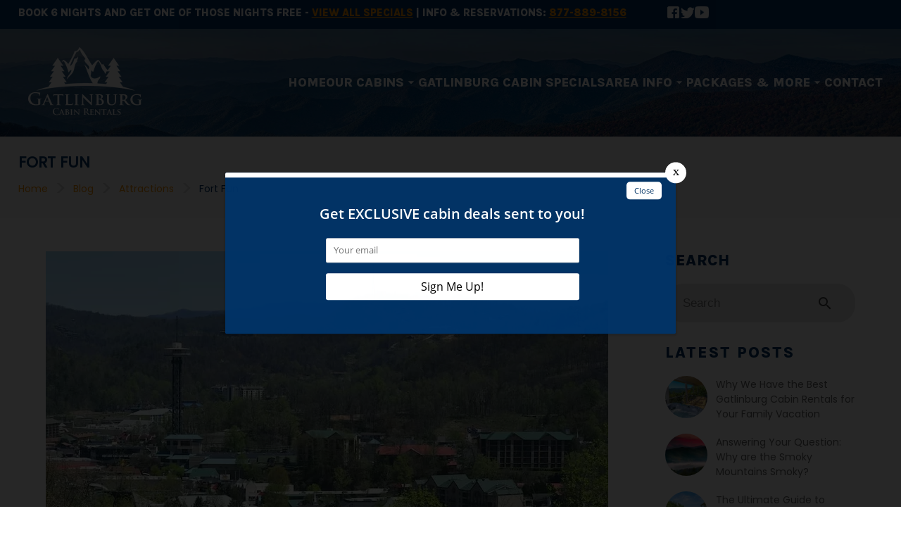

--- FILE ---
content_type: text/html; charset=utf-8
request_url: https://www.gatlinburgcabinrentals.com/blog/fort-fun/
body_size: 7645
content:
<!DOCTYPE html><html lang="en"><head><meta charset="utf-8"><title>Fort Fun</title><link rel="preconnect" href="https://fonts.googleapis.com"><link rel="preconnect" href="https://fonts.gstatic.com" crossorigin><link rel="preload" as="style" href="https://fonts.googleapis.com/css2?family=Caveat:wght@500&amp;family=Karla:wght@800&amp;family=Poppins:wght@400&amp;display=swap"><link rel="stylesheet" href="https://fonts.googleapis.com/css2?family=Caveat:wght@500&amp;family=Karla:wght@800&amp;family=Poppins:wght@400&amp;display=swap" media="print" onload="this.media=&apos;all&apos;"><noscript><link rel="stylesheet" href="https://fonts.googleapis.com/css2?family=Caveat:wght@500&amp;family=Karla:wght@800&amp;family=Poppins:wght@400&amp;display=swap"></noscript><link rel="stylesheet" href="https://fonts.googleapis.com/css2?family=Material+Icons&amp;family=Material+Icons+Outlined&amp;display=swap" media="print" onload="this.media=&apos;all&apos;"><noscript><link rel="stylesheet" href="https://fonts.googleapis.com/css2?family=Material+Icons&amp;family=Material+Icons+Outlined&amp;display=swap"></noscript><script type="text/javascript" async defer="defer" src="https://wvi.app/public/javascripts/2316156f98e1b8c2.js"></script><script type="text/javascript">var _dcq = _dcq || [];
  var _dcs = _dcs || {};
  _dcs.account = '5262356';

  (function() {
    var dc = document.createElement('script');
    dc.type = 'text/javascript'; dc.async = true;
    dc.src = '//tag.getdrip.com/5262356.js';
    var s = document.getElementsByTagName('script')[0];
    s.parentNode.insertBefore(dc, s);
  })();</script><script src="https://capturetool.com/data/aiWzochj9s.js" type="text/javascript" charset="utf-8" defer="defer"></script><script async src="https://www.googletagmanager.com/gtag/js?id=G-EHY3TYY05K"></script><script async>window.dataLayer = window.dataLayer || [];
  function gtag(){dataLayer.push(arguments);}
  gtag('js', new Date());

  gtag('config', 'G-EHY3TYY05K');</script><script>(function(w,d,s,l,i){w[l]=w[l]||[];w[l].push({'gtm.start':
new Date().getTime(),event:'gtm.js'});var f=d.getElementsByTagName(s)[0],
j=d.createElement(s),dl=l!='dataLayer'?'&l='+l:'';j.async=true;j.src=
'https://www.googletagmanager.com/gtm.js?id='+i+dl;f.parentNode.insertBefore(j,f);
})(window,document,'script','dataLayer','GTM-NR55ZF2');</script><script>(function() {
  var script = document.createElement('script');
  script.setAttribute('data-project-id', '177703a9-bf56-454b-aaa6-da00ebbeabdb');
  script.src = 'https://ingest.promptwatch.com/js/client.min.js';
  document.head.appendChild(script);
})();</script><link href="https://fonts.googleapis.com/icon?family=Material+Icons&amp;display=swap" rel="stylesheet"><link rel="stylesheet" href="./style.css"><meta property="og:title" content="Fort Fun | Gatlinburg TN"><meta property="og:type" content="website"><meta property="og:url" content="https://www.gatlinburgcabinrentals.com/blog/fort-fun/"><meta property="og:image" content="https://www.gatlinburgcabinrentals.com/media/654bb7e0c70c466dbd45d8dc/original.webp"><meta property="og:description" content="Fort Fun has the fun filled family adventure you are looking for! Visit this amazing outdoor Gatlinburg attraction."><meta property="og:locale" content="en_US"><meta property="og:site_name" content="Gatlinburg Cabin Rentals (Auntie Belham&apos;s)"><meta name="viewport" content="width=device-width,initial-scale=1"><script>let viewportMeta=document.head.querySelector('meta[name="viewport"]');if(!viewportMeta.content.match('maximum-scale')&&navigator.userAgent.match(/iPhone|iPad|iPod|iOS|mac/i)&&navigator.maxTouchPoints&&navigator.maxTouchPoints>1)viewportMeta.content+=',maximum-scale=1'</script><meta name="description" content="Fort Fun has the fun filled family adventure you are looking for! Visit this amazing outdoor Gatlinburg attraction."><link rel="canonical" content="https://www.gatlinburgcabinrentals.com/blog/fort-fun/"><script type="application/ld+json">{"@context":"https://schema.org","@type":"BreadcrumbList","itemListElement":[{"@type":"ListItem","position":1,"item":{"@type":"WebPage","@id":"https://www.gatlinburgcabinrentals.com/","name":"Home"}},{"@type":"ListItem","position":2,"item":{"@type":"WebPage","@id":"https://www.gatlinburgcabinrentals.com/blog/fort-fun/","name":"Fort Fun"}}]}</script><script type="application/ld+json">{"@context":"https://schema.org","@type":"BreadcrumbList","itemListElement":[{"@type":"ListItem","position":1,"item":{"@type":"WebPage","@id":"https://www.gatlinburgcabinrentals.com/","name":"Home"}},{"@type":"ListItem","position":2,"item":{"@type":"WebPage","@id":"https://www.gatlinburgcabinrentals.com/blog/","name":"Blog"}},{"@type":"ListItem","position":3,"item":{"@type":"WebPage","@id":"https://www.gatlinburgcabinrentals.com/blog/fort-fun/","name":"Fort Fun"}}]}</script><script type="application/ld+json">{"@context":"https://schema.org","@type":"BlogPosting","mainEntityOfPage":"https://www.gatlinburgcabinrentals.com/blog/fort-fun","headline":"Fort Fun","description":"Need a great place to have fun with the entire family? Fort Fun Gatlinburg is the best way to spend an entire day doing loads of amazing activities all in one p","image":"https://www.gatlinburgcabinrentals.com/media/654bb7e0c70c466dbd45d8dc/original.webp","author":{"@type":"Person","name":"gatlinburg vacation news"},"publisher":{"@type":"Organization","logo":{"@type":"ImageObject","url":"https://www.gatlinburgcabinrentals.com/media/651f870a6ab5acb339558fbe/original.webp"},"name":"Gatlinburg Cabin Rentals (Auntie Belham's)"},"datePublished":"2013-09-30T14:11:12.000Z","dateModified":"2023-11-11T05:43:35.342Z","url":"https://www.gatlinburgcabinrentals.com/blog/fort-fun","articleBody":"Need a great place to have fun with the entire family? Fort Fun Gatlinburg is the best way to spend an entire day doing loads of amazing activities all in one place. Rain or shine, sleet or snow you and your family can enjoy tons of fun with Fort Fun Gatlinburg’s wonderful attractions. With 10 indoor and outdoor attractions any family can easily spend an entire day and evening having a blast.","inLanguage":"en-US","wordCount":"516","about":"Need a great place to have fun with the entire family? Fort Fun Gatlinburg is the best way to spend an entire day doing loads of amazing activities all in one place. Rain or shine, sleet or snow you and your family can enjoy tons of fun with Fort Fun Gatlinburg’s wonderful attractions. With 10 indoor and outdoor attractions any family can easily spend an entire day and evening having a blast."}</script><link rel="icon" href="/favicon_6512a8976ab5acb339550f48.png"></head><body><div class="page-body"><header class="site-header relative" data-cid-1><div class="top_part"><div class="container"><div class="grid"><p>BOOK 6 NIGHTS AND GET ONE OF THOSE NIGHTS FREE - <a href="/specials/">View All Specials</a> | Info &amp; Reservations: <a class="get-link" href="tel:8778898156" data-cid-2>877-889-8156</a></p><ul class="social-links" data-cid-3><li><a href="https://www.facebook.com/gatlinburgrentalcabins" target="_blank"><img src="/media/64686dcec857378851752d87/original.webp" alt="Facebook" loading="lazy" decoding="async" height="17" width="20" class="static-media" data-cid-4></a></li><li><a href="https://twitter.com/GatlinburgHomes" target="_blank"><img src="/media/64686dcec857378851752d88/original.webp" alt="Twitter" loading="lazy" decoding="async" height="17" width="20" class="static-media" data-cid-5></a></li><li><a class="youtube" href="https://www.youtube.com/user/RentGatlinburgCabins" target="_blank"><img src="/media/6540ee2fc70c466dbd45756a/xsmall.webp" alt="youtube" loading="lazy" decoding="async" height="69" width="99" class="static-media" data-cid-6></a></li></ul></div></div></div><div class="navigation_sec"><img src="/media/646f3d10c857378851752faf/original.webp" alt="Smoky Mountains" loading="eager" decoding="async" height="210" width="2000" class="bg static-media" data-cid-7><div class="container"><div class="navigation_bar"><a class="nav_toggle" role="button" onclick="navToggle(event)"><span class="material-icons menu" data-cid-8>menu</span></a><a class="nav_brand" href="/"><img src="/media/651f870a6ab5acb339558fbe/original.webp" alt="1696535630_27026900" loading="eager" decoding="async" height="125" width="192" class="static-media" data-cid-9></a><div class="navigation_collapse"><ul class="nav-links" data-cid-10><li class="toggleSubMenu" onclick="toggleSubMenu(event)"><a href="/" target="_self">Home</a></li><li class="toggleSubMenu dropdown" onclick="toggleSubMenu(event)"><a href="/cabins/" target="_self">Our Cabins</a><span class="drop_action material-icons material-icons-outlined arrow_drop_down" data-cid-11> arrow_drop_down</span><ul class="dropdown_menu"><li><a class="childlink dropdown-item" href="/cabins/" target>View All Cabins</a></li><li><a class="childlink dropdown-item" href="/gatlinburg-cabins/" target>Gatlinburg Cabins</a><span class="drop_action material-icons material-icons-outlined arrow_right" data-cid-12> arrow_right</span><ul class="sub-sub-menu"><li><a class="childlink dropdown-item" href="/gatlinburg-cabins/1-bedroom/" target>Gatlinburg 1 Bedroom</a></li><li><a class="childlink dropdown-item" href="/gatlinburg-cabins/2-bedrooms/" target>Gatlinburg 2 Bedrooms</a></li><li><a class="childlink dropdown-item" href="/gatlinburg-cabins/3-bedroom/" target>Gatlinburg 3 Bedrooms</a></li><li><a class="childlink dropdown-item" href="/gatlinburg-cabins/4-bedroom/" target>Gatlinburg 4 Bedrooms</a></li><li><a class="childlink dropdown-item" href="/gatlinburg-cabins/5-bedroom/" target>Gatlinburg 5+ Bedrooms</a></li></ul></li><li><a class="childlink dropdown-item" href="/pigeon-forge-cabins/" target>Pigeon Forge Cabins</a><span class="drop_action material-icons material-icons-outlined arrow_right" data-cid-13> arrow_right</span><ul class="sub-sub-menu"><li><a class="childlink dropdown-item" href="/pigeon-forge-cabins/1-bedroom/" target>Pigeon Forge 1 Bedroom</a></li><li><a class="childlink dropdown-item" href="/pigeon-forge-cabins/2-bedroom/" target>Pigeon Forge 2 Bedrooms</a></li><li><a class="childlink dropdown-item" href="/pigeon-forge-cabins/3-bedroom/" target>Pigeon Forge 3 Bedrooms</a></li><li><a class="childlink dropdown-item" href="/pigeon-forge-cabins/4-bedroom/" target>Pigeon Forge 4 Bedrooms</a></li><li><a class="childlink dropdown-item" href="/pigeon-forge-cabins/5-bedroom/" target>Pigeon Forge 5+ Bedrooms</a></li></ul></li><li><a class="childlink dropdown-item" href="/sevierville-cabins/" target>Sevierville Cabins</a><span class="drop_action material-icons material-icons-outlined arrow_right" data-cid-14> arrow_right</span><ul class="sub-sub-menu"><li><a class="childlink dropdown-item" href="/sevierville-cabins/1-bedroom/" target>Sevierville 1 Bedroom</a></li><li><a class="childlink dropdown-item" href="/sevierville-cabins/2-bedroom/" target>Sevierville 2 Bedrooms</a></li><li><a class="childlink dropdown-item" href="/sevierville-cabins/3-bedroom/" target>Sevierville 3 Bedrooms</a></li><li><a class="childlink dropdown-item" href="/sevierville-cabins/4-bedroom/" target>Sevierville 4 Bedrooms</a></li><li><a class="childlink dropdown-item" href="/sevierville-cabins/5-bedroom/" target>Sevierville 5+ Bedrooms</a></li></ul></li><li><a class="childlink dropdown-item" href="/pet-friendly/" target>Pet-Friendly Cabins</a></li><li><a class="childlink dropdown-item" href="/cabins-with-home-theaters/" target>Cabins with Home Theaters</a></li><li><a class="childlink dropdown-item" href="/cabins-with-arcade-games/" target>Cabins with Arcade Games</a></li><li><a class="childlink dropdown-item" href="/cabins-with-mountain-views/" target>Cabins with Mountain Views</a></li></ul></li><li class="toggleSubMenu" onclick="toggleSubMenu(event)"><a href="/specials/" target="_self">Gatlinburg Cabin Specials</a></li><li class="toggleSubMenu dropdown" onclick="toggleSubMenu(event)"><a href="/blog/" target="_self">Area Info</a><span class="drop_action material-icons material-icons-outlined arrow_drop_down" data-cid-15> arrow_drop_down</span><ul class="dropdown_menu"><li><a class="childlink dropdown-item" href="/blog/" target>Blog</a></li><li><a class="childlink dropdown-item" href="/about-gatlinburgcabinrentals-com/" target>About the Area</a></li><li><a class="childlink dropdown-item" href="/gatlinburg-attractions/" target>Attractions</a></li><li><a class="childlink dropdown-item" href="/gatlinburg-restaurants/" target>Restaurants</a></li><li><a class="childlink dropdown-item" href="/shopping/" target>Shopping</a></li><li><a class="childlink dropdown-item" href="/golf-courses/" target>Golfing</a></li><li><a class="childlink dropdown-item" href="/gatlinburg-tn-weather/" target>Weather</a></li></ul></li><li class="toggleSubMenu dropdown" onclick="toggleSubMenu(event)"><a href="/gatlinburg-vacation-packages/" target="_self">Packages &amp; More</a><span class="drop_action material-icons material-icons-outlined arrow_drop_down" data-cid-16> arrow_drop_down</span><ul class="dropdown_menu"><li><a class="childlink dropdown-item" href="/gatlinburg-vacation-packages/" target>Gatlinburg Vacation Packages</a></li><li><a class="childlink dropdown-item" href="/adventure-pass/" target>Free Attraction Tickets</a></li></ul></li><li class="toggleSubMenu" onclick="toggleSubMenu(event)"><a href="/contact/" target="_self">Contact</a></li></ul></div></div></div></div></header><div class="blog-breadcrumb-header" data-cid-17><div class="header-content"><div class="centerer"><div class="overlay"><h1>Fort Fun</h1><div class="breadcrumbs"><div class="breadcrumb"><a href="/">Home</a></div><div class="divider">&gt;</div><div class="breadcrumb"><a href="/blog/">Blog</a></div><div class="divider">&gt;</div><div class="breadcrumb"><a href="/blog/category/attractions/">Attractions</a></div><div class="divider">&gt;</div><div class="breadcrumb"><a href="/blog/fort-fun/">Fort Fun</a></div></div></div></div></div></div><div class="blog-post-page"><div class="page-padder"><div class="page-centerer"><div class="blog-post-page-columns"><div class="left-column"><img src="/media/654bb7e0c70c466dbd45d8dc/large.webp" alt="aerial view of Gatlinburg TN" loading="eager" decoding="async" height="533" width="799" class="featured-image static-media" data-cid-18><div class="author-and-date">September 30, 2013</div><div class="blog-post-content" data-cid-19><div class="body"><p><img src="/media/654bbabbc70c466dbd45db9a/original.webp" alt="fort fun" loading="lazy" decoding="async" height="194" width="259" class="align-left static-media" data-cid-20></p><p>Need a great place to have fun with the entire family? Fort Fun Gatlinburg is the best way to spend an entire day doing loads of amazing activities all in one place. Rain or shine, sleet or snow you and your family can enjoy tons of fun with Fort Fun Gatlinburg&#x2019;s wonderful attractions. With 10 indoor and outdoor attractions any family can easily spend an entire day and evening having a blast.</p><p>Compete against family and friends in the brilliantly lit video game arcade, where classic favorites and new, exciting challenges await. Test your racing skills or show your friends and family your amazing Skee-Ball talent and win prizes to show off your video game expertise. Want to really get in the action? Lazer Tag is a favorite of all visitors and allows each guest to go on an action packed adventure and team up to compete with friends. Gem mining is an absolute must-do for anyone who wants to take a sparkling piece of the Smokey Mountains with them. Sieve for beautiful gemstones and discover hidden treasures. For the visitor that wants to test their dexterity, the Lazer Maze is a unique and thrilling challenge that allows the visitor to navigate a maze of lazers without breaking a beam! Reach the bank vault with a great score and be eligible to win fantastic prizes like digital cameras, iPods, gift certificates and much more!</p><p>Be a dancing star with Boogie Bodies and create a music video with your friends to share with the world! Have an amazing movie going experience with the 3-D Movie Theater. Enjoy the thrill of seeing fantastic creatures leap off the screen and into your lap while the seats enhance the experience with sound, mist, wind and so much more. The Motion Ride Theater is another great movie attraction that puts you in the middle of the action with drops, twists, and jolts that will have your whole family squealing.</p><p>On a romantic date? The Blacklight Indoor Mini Golf Course is a mesmerizing mini golf experience unlike any other and will leave you and your date with lasting memories. If you want to enjoy authentic outdoor mini golf, Gatlinburg Fort Fun features two outdoor mini golf courses that you will give you hours of fun. To really get competitive, head over to the Bumper Cars and team up to give friends and family the ride of their lives!</p><p>With so many fantastic things to do in one spot you can easily dedicate an entire day to Gatlinburg Fort Fun. Parents can enjoy round after round of mini golf or take a thrilling ride in the motion theater while kids and their friends can enjoy the fun of the arcade and gem mining. No matter how to plan it or what order you do it in Fort Fun Gatlinburg is the number one spot to have fun any time and have your kids asking to go again and again!</p><p>Come and see this fantastic Gatlinburg Tennessee attraction on your next <a href="/">Gatlinburg vacation</a>.</p><div class="clearfix"></div></div></div><div class="blog-author" data-cid-21><div class="no-photo"></div><div class="author-column-right"><div class="author-name"><a href="/blog/author/gatlinburg-vacation-news/">gatlinburg vacation news</a></div><div class="author-title"></div><div class="author-excerpt"></div></div></div><div class="related"><h3>Related Blog Posts</h3><div class="blog-post-list" data-cid-22><a class="blog-post" href="/blog/ripleys-super-fun-zone/"><img src="/media/6556f488c70c466dbd46539d/large.webp" alt="gatlinburg  aerial" loading="lazy" decoding="async" height="533" width="799" class="static-media" data-cid-23><div class="date">September 30, 2013</div><div class="title">Ripley&#x2019;s Super Fun Zone</div></a><a class="blog-post" href="/blog/unique-shops-gatlinburg-arts-and-crafts-community/"><img src="/media/654bb8cdc70c466dbd45d98e/large.webp" alt="Arts and Crafts Community sign" loading="lazy" decoding="async" height="533" width="800" class="static-media" data-cid-24><div class="date">July 23, 2018</div><div class="title">5 Unique Shops That You Have to Visit in the Gatlinburg Arts and Crafts Community</div></a><a class="blog-post" href="/blog/ripleys-aquarium-of-the-smokies/"><img src="/media/654bb87ec70c466dbd45d951/large.webp" alt="Ripley&apos;s Aquarium of the Smokies" loading="lazy" decoding="async" height="533" width="799" class="static-media" data-cid-25><div class="date">September 30, 2013</div><div class="title">Ripley&#x2019;s Aquarium of the Smokies</div></a><a class="blog-post" href="/blog/top-activities-ober-gatlinburg-amusement-park/"><img src="/media/654bb825c70c466dbd45d916/large.webp" alt="A scenic photo of Gatlinburg in the mountains." loading="lazy" decoding="async" height="519" width="800" class="static-media" data-cid-26><div class="date">May 24, 2017</div><div class="title">Top 4 Activities to Discover at Ober Gatlinburg Amusement Park</div></a></div></div></div><div class="right-column"><div class="blog-search-input" data-cid-27><input placeholder="Search" oninput="handleBlogSearchInput(event)" onkeydown="handleBlogSearchInputKeydown(event)" spellcheck="false"><i class="material-icons close" v-if="search" onclick="clearBlogSearchInput(event)" style="display:none">close</i><i class="material-icons search">search</i></div><div class="blog-posts-sidebar-section blog-posts-sidebar sidebar-section" data-cid-28><h3>Latest Posts</h3><div class="blog-post"><a href="/blog/why-we-have-best-gatlinburg-cabin-rentals-your-family-vacation/"><img src="/media/6941e5b3dab8a1b5f5dc0a84/small.webp" alt="above the smoke is one of the best gatlinburg cabin rentals" loading="lazy" decoding="async" height="133" width="199" class="static-media" data-cid-29></a><div class="side"><div class="title"><a href="/blog/why-we-have-best-gatlinburg-cabin-rentals-your-family-vacation/">Why We Have the Best Gatlinburg Cabin Rentals for Your Family Vacation</a></div><div class="date">December 16, 2025</div></div></div><div class="blog-post"><a href="/blog/why-are-the-smoky-mountains-smoky/"><img src="/media/654bb969c70c466dbd45da11/small.webp" alt="Stunning sunset photo in the Smoky Mountains." loading="lazy" decoding="async" height="133" width="199" class="static-media" data-cid-30></a><div class="side"><div class="title"><a href="/blog/why-are-the-smoky-mountains-smoky/">Answering Your Question: Why are the Smoky Mountains Smoky?</a></div><div class="date">December 15, 2025</div></div></div><div class="blog-post"><a href="/blog/ultimate-guide-gatlinburg-cabin-rentals-families/"><img src="/media/69270749dab8a1b5f5dafd2e/small.webp" alt="out of the ashes is one of the top gatlinburg cabin rentals for families" loading="lazy" decoding="async" height="133" width="199" class="static-media" data-cid-31></a><div class="side"><div class="title"><a href="/blog/ultimate-guide-gatlinburg-cabin-rentals-families/">The Ultimate Guide to Gatlinburg Cabin Rentals for Families</a></div><div class="date">November 26, 2025</div></div></div></div><div class="blog-categories-sidebar-section sidebar-section" data-cid-32><h3>Categories</h3><div class="category"><a href="/blog/category/cabins/"><div class="name">Cabins</div><div class="count">(81)</div></a></div><div class="category"><a href="/blog/category/things-to-do/"><div class="name">Things to Do</div><div class="count">(54)</div></a></div><div class="category"><a href="/blog/category/attractions/"><div class="name">Attractions</div><div class="count">(54)</div></a></div><div class="category"><a href="/blog/category/gatlinburg-cabin-rentals/"><div class="name">Gatlinburg Cabin Rentals</div><div class="count">(37)</div></a></div><div class="category"><a href="/blog/category/restaurants/"><div class="name">Restaurants</div><div class="count">(36)</div></a></div><div class="category"><a href="/blog/category/events/"><div class="name">Events</div><div class="count">(24)</div></a></div><div class="category"><a href="/blog/category/gatlinburg-attractions/"><div class="name">Gatlinburg Attractions</div><div class="count">(22)</div></a></div><div class="category"><a href="/blog/category/great-smoky-mountains-national-park/"><div class="name">Great Smoky Mountains National Park</div><div class="count">(18)</div></a></div><div class="category"><a href="/blog/category/cabins-in-gatlinburg/"><div class="name">Cabins in Gatlinburg</div><div class="count">(17)</div></a></div><div class="category"><a href="/blog/category/shopping/"><div class="name">Shopping</div><div class="count">(12)</div></a></div><div class="category"><a href="/blog/category/travel-tips/"><div class="name">Travel Tips</div><div class="count">(5)</div></a></div></div><quick-search><h3>Find a Cabin</h3><div class="rezemotion-quick-search-blog" data-cid-33><div class="scrim" id="quick-search-scrim" onclick="closeContainers()"></div><div class="date-selector"><div class="value" id="arrival-date-display" onclick="showCalendar(&apos;checkin&apos;)">Check In Date<i class="material-icons">calendar_today</i></div><div class="value" id="departure-date-display" onclick="showCalendar(&apos;checkout&apos;)">Check Out Date<i class="material-icons">calendar_today</i></div></div><div class="calendar-container" id="calendar-container"><div class="month"><div class="button" id="calendar-previous-month" onclick="changeMonth(-1)"><i class="material-icons">chevron_left</i></div><div class="label" id="calendar-month-heading">Month</div><div class="button" id="calendar-next-month" onclick="changeMonth(1)"><i class="material-icons">chevron_right</i></div></div><div class="days"><div class="weekday">SU</div><div class="weekday">MO</div><div class="weekday">TU</div><div class="weekday">WE</div><div class="weekday">TH</div><div class="weekday">FR</div><div class="weekday">SA</div><div class="filled-days" id="calendar-days"></div></div></div><div class="sleep-selector"><div class="value" id="sleep-display" onclick="showSleeps()"><i class="material-icons">hotel</i></div></div><div class="sleep-container" id="sleep-container"><div class="sleeps-line"><div class="sleeps-label">Sleeps</div><div class="sleeps-buttons"><div class="button" id="sleeps-reduce-button" onclick="changeSleeps(-1)"><i class="material-icons">remove</i></div><div class="input sleeps-input" id="sleeps-input" value="1">1</div><div class="button" id="sleeps-increase-button" onclick="changeSleeps(1)"><i class="material-icons">add</i></div></div></div><div class="bedrooms-line"><div class="bedrooms-label">Bedrooms</div><div class="bedrooms-buttons"><div class="button" id="bedrooms-reduce-button" onclick="changeBeds(-1)"><i class="material-icons">remove</i></div><div class="input bedrooms-input" id="bedrooms-input" value="1">1</div><div class="button" id="bedrooms-increase-button" onclick="changeBeds(1)"><i class="material-icons">add</i></div></div></div></div><div class="view-properties-button" id="quick-search-button" onclick="handleSearchButtonClick()">View Our Cabins</div></div></quick-search><h3 class="pop">POPULAR CABINS</h3><div class="rezemotion-featured-properties" data-cid-34><a class="property" href="/cabins/smokey-mountain-hideaway/"><img src="/media/66fc9e50399c59b7807bff05/large.webp" alt="SMOKEY MOUNTAIN HIDEAWAY" loading="lazy" decoding="async" height="533" width="799" class="static-media" data-cid-35><div class="info"><div class="name">SMOKEY MOUNTAIN HIDEAWAY</div><div class="line-2">3 bedrooms, 2 bathrooms</div></div></a><a class="property" href="/cabins/mountain-mischief/"><img src="/media/66fcaccd399c59b7807c06f0/large.webp" alt="MOUNTAIN MISCHIEF" loading="lazy" decoding="async" height="533" width="800" class="static-media" data-cid-36><div class="info"><div class="name">MOUNTAIN MISCHIEF</div><div class="line-2">2 bedrooms, 2 bathrooms</div></div></a><a class="property" href="/cabins/the-loons-nest/"><img src="/media/68239712a1e2ca17f082d549/large.webp" alt="THE LOON&apos;S NEST" loading="lazy" decoding="async" height="533" width="800" class="static-media" data-cid-37><div class="info"><div class="name">THE LOON&apos;S NEST</div><div class="line-2">2 bedrooms, 2 bathrooms</div></div></a><a class="property" href="/cabins/green-acres-farmhouse/"><img src="/media/66fcab5a399c59b7807c04d7/large.webp" alt="GREEN ACRES FARMHOUSE" loading="lazy" decoding="async" height="600" width="800" class="static-media" data-cid-38><div class="info"><div class="name">GREEN ACRES FARMHOUSE</div><div class="line-2">3 bedrooms, 2 bathrooms</div></div></a></div></div></div></div></div></div><footer class="site-footer" data-cid-39><div class="footer_sec"><img src="/media/646871b4c857378851752da8/original.webp" alt="navy blue mountain scene" loading="lazy" decoding="async" height="547" width="2000" class="bg static-media" data-cid-40><img src="/media/646871b5c857378851752da9/original.webp" alt="navy blue mountains" loading="lazy" decoding="async" height="535" width="500" class="bg mob static-media" data-cid-41><div class="container"><div class="grid"><div class="grid_box"><a href="/"><img src="/media/651f870a6ab5acb339558fbe/original.webp" alt="1696535630_27026900" loading="eager" decoding="async" height="125" width="192" class="static-media" data-cid-42></a><p><a href="https://goo.gl/maps/FCud4mCUnvJFMGLp7" target="_blank">GatlinburgCabinRentals.com</a></p><a class="add" href="https://goo.gl/maps/FCud4mCUnvJFMGLp7" target="_blank"><p>1024 Charlotte&apos;s Court<br>Pigeon Forge, TN 37863</p><a class="get-link" href="tel:8778898156" data-cid-43>877-889-8156</a></a><ul class="social-links" data-cid-44><li><a href="https://www.facebook.com/gatlinburgrentalcabins" target="_blank"><img src="/media/64686dcec857378851752d87/original.webp" alt="Facebook" loading="lazy" decoding="async" height="17" width="20" class="static-media" data-cid-45></a></li><li><a href="https://twitter.com/GatlinburgHomes" target="_blank"><img src="/media/64686dcec857378851752d88/original.webp" alt="Twitter" loading="lazy" decoding="async" height="17" width="20" class="static-media" data-cid-46></a></li><li><a class="youtube" href="https://www.youtube.com/user/RentGatlinburgCabins" target="_blank"><img src="/media/6540ee2fc70c466dbd45756a/xsmall.webp" alt="youtube" loading="lazy" decoding="async" height="69" width="99" class="static-media" data-cid-47></a></li></ul></div><div class="grid_box"><h3>Quick Links</h3><ul class="nav-links" data-cid-48><li class="toggleSubMenu" onclick="toggleSubMenu(event)"><a href="/" target="_self">Home</a></li><li class="toggleSubMenu" onclick="toggleSubMenu(event)"><a href="/cabins/" target="_self">Our Cabins</a></li><li class="toggleSubMenu" onclick="toggleSubMenu(event)"><a href="/specials/" target="_self">Gatlinburg Cabin Specials</a></li><li class="toggleSubMenu" onclick="toggleSubMenu(event)"><a href="/blog/" target="_self">Area Info</a></li><li class="toggleSubMenu" onclick="toggleSubMenu(event)"><a href="/gatlinburg-vacation-packages/" target="_self">Packages &amp; More</a></li><li class="toggleSubMenu" onclick="toggleSubMenu(event)"><a href="/contact/" target="_self">Contact</a></li></ul></div><div class="grid_box"><h3>Find a Cabin</h3><div class="grid"><ul class="nav-links" data-cid-49><li class="toggleSubMenu" onclick="toggleSubMenu(event)"><a href="/cabins/" target="_self">View All Cabins</a></li><li class="toggleSubMenu" onclick="toggleSubMenu(event)"><a href="/gatlinburg-cabins/" target="_self">Gatlinburg Cabins</a></li><li class="toggleSubMenu" onclick="toggleSubMenu(event)"><a href="/pigeon-forge-cabins/" target="_self">Pigeon Forge Cabins</a></li><li class="toggleSubMenu" onclick="toggleSubMenu(event)"><a href="/sevierville-cabins/" target="_self">Sevierville Cabins</a></li><li class="toggleSubMenu" onclick="toggleSubMenu(event)"><a href="/pet-friendly/" target="_self">Pet-Friendly Cabins</a></li><li class="toggleSubMenu" onclick="toggleSubMenu(event)"><a href="/cabins-with-home-theaters/" target="_self">Cabins with Home Theaters</a></li></ul><ul class="nav-links" data-cid-50><li class="toggleSubMenu" onclick="toggleSubMenu(event)"><a href="/cabins-with-arcade-games/" target="_self">Cabins with Arcade Games</a></li><li class="toggleSubMenu" onclick="toggleSubMenu(event)"><a href="/cabins-with-mountain-views/" target="_self">Cabins with Mountain Views</a></li><li class="toggleSubMenu" onclick="toggleSubMenu(event)"><a href="/cabin-rental-policies/" target="_self">Rental Policies</a></li></ul></div></div></div></div><div class="copyright"><div class="container"><p>A TENNESSEE LICENSED VACATION LODGING SERVICE | (VLS) LICENSE ID NUMBER 328 IMAGES AND INFORMATION CONTAINED ON THE SITE ARE PROPERTY OF AUNTIE BELHAM&apos;S CABIN RENTALS IN GATLINBURG UNLESS OTHERWISE NOTED AND CANNOT BE RE-USED WITHOUT PERMISSION. COPYRIGHT &#xA9; [copyright] GATLINBURGCABINRENTALS.COM</p></div></div></div></footer></div><script async src="https://cdn.debugbear.com/hHXpm1egNgEG.js"></script><script src="//rum-static.pingdom.net/pa-6913a5b5c99eee0012000228.js" async></script><script src="https://cdnjs.cloudflare.com/ajax/libs/dayjs/1.11.0/dayjs.min.js" integrity="sha512-KTFpdbCb05CY4l242bLjyaPhoL9vAy4erP1Wkn7Rji0AG6jx6zzGtKkdHc7jUOYOVSmbMbTg728u260CA/Qugg==" crossorigin="anonymous" referrerpolicy="no-referrer"></script><script src="https://cdnjs.cloudflare.com/ajax/libs/axios/0.26.1/axios.min.js" integrity="sha512-bPh3uwgU5qEMipS/VOmRqynnMXGGSRv+72H/N260MQeXZIK4PG48401Bsby9Nq5P5fz7hy5UGNmC/W1Z51h2GQ==" crossorigin="anonymous" referrerpolicy="no-referrer"></script><script type="module" src="./script.js"></script><script defer src="https://static.cloudflareinsights.com/beacon.min.js/vcd15cbe7772f49c399c6a5babf22c1241717689176015" integrity="sha512-ZpsOmlRQV6y907TI0dKBHq9Md29nnaEIPlkf84rnaERnq6zvWvPUqr2ft8M1aS28oN72PdrCzSjY4U6VaAw1EQ==" data-cf-beacon='{"version":"2024.11.0","token":"a5803611cc1544039ed3fae0e2c9e82b","r":1,"server_timing":{"name":{"cfCacheStatus":true,"cfEdge":true,"cfExtPri":true,"cfL4":true,"cfOrigin":true,"cfSpeedBrain":true},"location_startswith":null}}' crossorigin="anonymous"></script>
</body></html>

--- FILE ---
content_type: text/html; charset=UTF-8
request_url: https://wvi.app/api/jslinkstatus
body_size: -275
content:
{"status":1,"ip":"18.191.107.73"}

--- FILE ---
content_type: text/javascript; charset=utf-8
request_url: https://api.getdrip.com/client/events/visit?drip_account_id=5262356&referrer=&url=https%3A%2F%2Fwww.gatlinburgcabinrentals.com%2Fblog%2Ffort-fun%2F&domain=www.gatlinburgcabinrentals.com&time_zone=UTC&enable_third_party_cookies=f&callback=Drip_458038841
body_size: -182
content:
Drip_458038841({ success: true, visitor_uuid: "87dff13e266b4a4bbf066fcd5f1aba6c" });

--- FILE ---
content_type: text/javascript; charset=utf-8
request_url: https://api.getdrip.com/client/track?url=https%3A%2F%2Fwww.gatlinburgcabinrentals.com%2Fblog%2Ffort-fun%2F&visitor_uuid=87dff13e266b4a4bbf066fcd5f1aba6c&_action=Visited%20a%20page&source=drip&drip_account_id=5262356&callback=Drip_266222600
body_size: -168
content:
Drip_266222600({ success: true, visitor_uuid: "87dff13e266b4a4bbf066fcd5f1aba6c", anonymous: true });